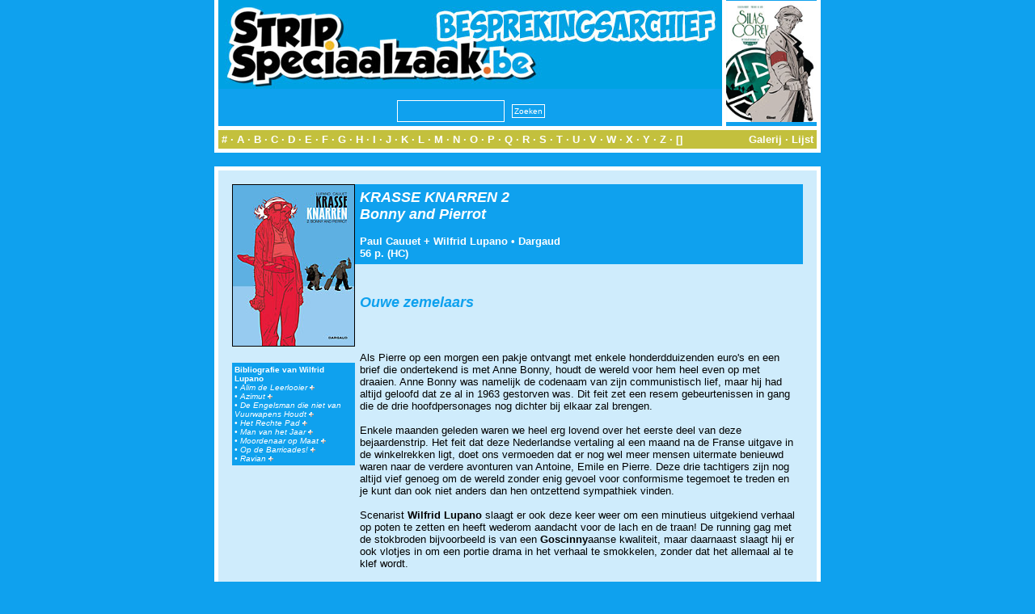

--- FILE ---
content_type: text/html; charset=utf-8
request_url: https://archief.stripspeciaalzaak.be/PHP/besprekingen/index.php?module=album&id=3270
body_size: 2468
content:
<!DOCTYPE html>
<html xmlns="http://www.w3.org/1999/xhtml" xml:lang="en" lang="en">
<head>
    <meta charset="utf-8">
    <meta http-equiv="X-UA-Compatible" content="IE=edge">
    <meta name="viewport" content="width=device-width, initial-scale=1">
    <meta http-equiv="Content-Type" content="text/html; charset=UTF-8"/>
    <title>SSZ [Besprekingsarchief]</title>
    <link rel=stylesheet href="../layout/besprekingen.css" type="text/css">
</head>

<body>
<center>
    <table class="banner" cellpadding="0" cellspacing="0">
        <tr>
            <td class="titel" >
                <center>
                    <img src="../layout/banner.logo.jpg"><br/>
                    <form method='post' action='index.php?module=zoeken' enctype="multipart/form-data"
                          style="margin: 0px; padding 0px;">
                        <input name="key" type="text" size="20" maxlength="255"
                               style="height: 21px; font-size: 10px; margin: 5px; padding: 2px;"><input type="submit"
                                                                                                        name="Verzenden"
                                                                                                        value="Zoeken"
                                                                                                        src="layout/search.jpg"
                                                                                                        style="margin: 4px; padding: 2px; font-size: 10px">
                    </form>
                </center>
            </td>
            <td class="tip"><a href="index.php?module=album&id=3951"><img style="width: 112px; height: 150px;" src="modules/thumb.php?rand_id=3951"></a></td>        </tr>
        <tr>
            <td class="divider" colspan="2"></td>
        </tr>
        <tr>
            <td class="alpha" colspan="2">
                <div class="left"><a href="index.php?module=list&mode=lijst&letter=0&begin=0">#</a> &middot;
                    <a href="index.php?module=list&mode=lijst&letter=A&begin=0">A</a> &middot; <a
                            href="index.php?module=list&mode=lijst&letter=B&begin=0">B</a> &middot; <a
                            href="index.php?module=list&mode=lijst&letter=C&begin=0">C</a> &middot; <a
                            href="index.php?module=list&mode=lijst&letter=D&begin=0">D</a> &middot; <a
                            href="index.php?module=list&mode=lijst&letter=E&begin=0">E</a> &middot; <a
                            href="index.php?module=list&mode=lijst&letter=F&begin=0">F</a> &middot; <a
                            href="index.php?module=list&mode=lijst&letter=G&begin=0">G</a> &middot; <a
                            href="index.php?module=list&mode=lijst&letter=H&begin=0">H</a> &middot; <a
                            href="index.php?module=list&mode=lijst&letter=I&begin=0">I</a> &middot; <a
                            href="index.php?module=list&mode=lijst&letter=J&begin=0">J</a> &middot; <a
                            href="index.php?module=list&mode=lijst&letter=K&begin=0">K</a> &middot; <a
                            href="index.php?module=list&mode=lijst&letter=L&begin=0">L</a> &middot; <a
                            href="index.php?module=list&mode=lijst&letter=M&begin=0">M</a> &middot; <a
                            href="index.php?module=list&mode=lijst&letter=N&begin=0">N</a> &middot; <a
                            href="index.php?module=list&mode=lijst&letter=O&begin=0">O</a> &middot; <a
                            href="index.php?module=list&mode=lijst&letter=P&begin=0">P</a> &middot; <a
                            href="index.php?module=list&mode=lijst&letter=Q&begin=0">Q</a> &middot; <a
                            href="index.php?module=list&mode=lijst&letter=R&begin=0">R</a> &middot; <a
                            href="index.php?module=list&mode=lijst&letter=S&begin=0">S</a> &middot; <a
                            href="index.php?module=list&mode=lijst&letter=T&begin=0">T</a> &middot; <a
                            href="index.php?module=list&mode=lijst&letter=U&begin=0">U</a> &middot; <a
                            href="index.php?module=list&mode=lijst&letter=V&begin=0">V</a> &middot; <a
                            href="index.php?module=list&mode=lijst&letter=W&begin=0">W</a> &middot; <a
                            href="index.php?module=list&mode=lijst&letter=X&begin=0">X</a> &middot; <a
                            href="index.php?module=list&mode=lijst&letter=Y&begin=0">Y</a> &middot; <a
                            href="index.php?module=list&mode=lijst&letter=Z&begin=0">Z</a> &middot; <a
                            href="index.php?module=list&mode=lijst&letter=Alles&begin=0">[]</a></div>
                <div class="right"><a href="index.php?module=list&mode=galerij&letter=Alles&begin=0">Galerij</a>
                    &middot; <a href="index.php?module=list&mode=lijst&letter=Alles&begin=0">Lijst</a></div>
            </td>
        </tr>
    </table>
    <table class="box" cellpadding="0" cellspacing="0">
        <tr>
            <td>
                    <table class="content" cellpadding="0" cellspacing="0">
        <tr>
            <td class="left">
                <table class="content" cellpadding="0" cellspacing="0">
                    <tr>
                        <td><img src="../image/bespreking/3270.jpg" class="cover"></td>
                    </tr>
                    <tr>
                        <td class="spacer"></td>
                    </tr>
                    <tr><td class="auteur"><span class="bold">Bibliografie van Wilfrid Lupano</span><br/>&#8226;&nbsp;<a href="index.php?module=search&key=reeks&value=485">Alim de Leerlooier <img src="../layout/button.arrow.gif"></a><br/>&#8226;&nbsp;<a href="index.php?module=search&key=reeks&value=3396">Azimut <img src="../layout/button.arrow.gif"></a><br/>&#8226;&nbsp;<a href="index.php?module=search&key=reeks&value=3485">De Engelsman die niet van Vuurwapens Houdt <img src="../layout/button.arrow.gif"></a><br/>&#8226;&nbsp;<a href="index.php?module=search&key=reeks&value=4301">Het Rechte Pad <img src="../layout/button.arrow.gif"></a><br/>&#8226;&nbsp;<a href="index.php?module=search&key=reeks&value=3844">Man van het Jaar <img src="../layout/button.arrow.gif"></a><br/>&#8226;&nbsp;<a href="index.php?module=search&key=reeks&value=4732">Moordenaar op Maat <img src="../layout/button.arrow.gif"></a><br/>&#8226;&nbsp;<a href="index.php?module=search&key=reeks&value=4531">Op de Barricades! <img src="../layout/button.arrow.gif"></a><br/>&#8226;&nbsp;<a href="index.php?module=search&key=reeks&value=4622">Ravian <img src="../layout/button.arrow.gif"></a><br/></td></tr><tr><td class="spacer"></td></tr>                </table>
            </td>
            <td class="right">
                <table class="content" cellpadding="0" cellspacing="0">
                    <tr>
                        <td class="data">
                            <span class="titel"><a
                                        href="index.php?module=search&key=reeks&value=3752">KRASSE KNARREN</a>&nbsp;2<br/>Bonny and Pierrot</span><br/>
                            <br/>
                            <span class="data">
              <a href="index.php?module=search&key=auteur&value=1815">Paul Cauuet</a>&nbsp;+&nbsp;<a href="index.php?module=search&key=auteur&value=126">Wilfrid Lupano</a>&nbsp;&#8226;&nbsp;<a href="index.php?module=search&key=uitgever&value=3">Dargaud</a><br/>56&nbsp;p.&nbsp;(HC)              </span>
                        </td>
                    </tr>
                    <tr>
                        <td class="spacer"></td>
                    </tr>
                    <tr>
                        <td class="tagline">Ouwe zemelaars</td>
                    </tr>
                    <tr>
                        <td class="spacer"></td>
                    </tr>
                    <tr>
                        <td class="bespreking">
                            <p><font size="2">Als Pierre op een morgen een pakje ontvangt met enkele honderdduizenden euro's en een brief die ondertekend is met Anne Bonny, houdt de wereld voor hem heel even op met draaien. Anne Bonny was namelijk de codenaam van zijn communistisch lief, maar hij had altijd geloofd dat ze al in 1963 gestorven was. Dit feit zet een resem gebeurtenissen in gang die de drie hoofdpersonages nog dichter bij elkaar zal brengen.<br /><br />
Enkele maanden geleden waren we heel erg lovend over het eerste deel van deze bejaardenstrip. Het feit dat deze Nederlandse vertaling al een maand na de Franse uitgave in de winkelrekken ligt, doet ons vermoeden dat er nog wel meer mensen uitermate benieuwd waren naar de verdere avonturen van Antoine, Emile en Pierre. Deze drie tachtigers zijn nog altijd vief genoeg om de wereld zonder enig gevoel voor conformisme tegemoet te treden en je kunt dan ook niet anders dan hen ontzettend sympathiek vinden.<br /><br />
Scenarist <strong>Wilfrid Lupano</strong> slaagt er ook deze keer weer om een minutieus uitgekiend verhaal op poten te zetten en heeft wederom aandacht voor de lach en de traan! De running gag met de stokbroden bijvoorbeeld is van een <strong>Goscinny</strong>aanse kwaliteit, maar daarnaast slaagt hij er ook vlotjes in om een portie drama in het verhaal te smokkelen, zonder dat het allemaal al te klef wordt.<br /><br />
Tel daar ook nog de ferme tekeningen van <strong>Paul Cauuet</strong> bij en we kunnen jullie nu al melden dat deze knarren hoog zullen eindigen in onze toplijst van 2014!</font></p>                        </td>
                    </tr>
                    <tr>
                        <td class="spacer"></td>
                    </tr>
                    <tr>
                        <td class="recensent">> MARIO STABEL &#8212; november&nbsp;2014</td>
                    </tr>
                </table>
            </td>
        </tr>
    </table>
                </td>
        </tr>
    </table>
    <table class="footer" cellpadding="0" cellspacing="0">
        <tr>
            <td>
                &copy; 2025 De Stripspeciaal-Zaak. Alle rechten voorbehouden. Realisatie archief:
                Scaramanga Productions.
            </td>
        </tr>
    </table>
</center>
</body>
</html>

--- FILE ---
content_type: text/css
request_url: https://archief.stripspeciaalzaak.be/PHP/layout/besprekingen.css
body_size: 820
content:
body {
    background-color: #0fa1ee;
    color: #000000;
    font-family: Verdana, Arial, Helvetica, sans-serif;
    font-size: 10pt;
    margin: 0px;
    text-align: center;
}

table {
    empty-cells: show;
}

table.box {
    background-color: #cfecfc;
    empty-cells: show;
    width: 750px;
    border: 5px solid #FFFFFF;
    font-size: 10pt;
}

table.footer {
    background-color: #0fa1ee;
    empty-cells: show;
    width: 750px;
    border-top: 5px solid #FFFFFF;
    border-left: 5px solid #FFFFFF;
    border-right: 5px solid #FFFFFF;
    color: #FFFFFF;
    margin-top: 17px;
}

table.banner {
    background-color: #0fa1ee;
    empty-cells: show;
    width: 750px;
    border-bottom: 5px solid #FFFFFF;
    border-left: 5px solid #FFFFFF;
    border-right: 5px solid #FFFFFF;
    color: #FFFFFF;
    margin-bottom: 17px;
}

table.admin {
    background-color: #cfecfc;
    empty-cells: show;
    border: 5px solid #FFFFFF;
    font-size: 10pt;
}

table.content {
    empty-cells: show;
    width: 100%;
}

table.banner td {
    empty-cells: show;
    padding: 17px;
    font-size: 10pt;
}

table.banner td.titel {
    font-size: 20pt;
    font-weight: bold;
    text-align: center;
    vertical-align: middle;
    height: 100px;
    width: 623px;
    padding: 0px;
    margin: 0px;
}

table.banner td.tip {
    margin: 0px;
    padding: 0px;
    border-left: 5px solid #FFFFFF;
    width: 112px;
}

table.banner td.divider {
    padding: 0px;
    margin: 0px;
    height: 5px;
    background-color: #FFFFFF;
}

table.banner td.alpha {
    padding: 4px;
    background-color: #c3c03d;
    font-size: 10pt;
    font-weight: bold;
    text-align: center;
}

table.footer td {
    empty-cells: show;
    padding: 4px 17px 4px 17px;
    font-size: 10pt;
    text-align: center;
}

table.box td {
    empty-cells: show;
    padding: 17px;
    font-size: 10pt;
}

table.content td {
    font-size: 10pt;
    padding: 0px;
    vertical-align: top;
}

table.content td.spacer {
    height: 17px;
    font-size: 10pt;
    padding: 0px;
    vertical-align: top;
}

table.content td.auteur {
    font-size: 10px;
    font-style: italic;
    color: #FFFFFF;
    padding: 3px;
    vertical-align: top;
    background-color: #0fa1ee;
}

table.content td.auteur a {
    color: #FFFFFF;
    text-decoration: none;
}

table.content td.left {
    width: 152px;
    padding: 0px;
    font-size: 10pt;
    vertical-align: top;
}

table.content td.left-admin {
    width: 152px;
    padding: 0px;
    font-size: 10pt;
    vertical-align: top;
    border-right: 1px dotted #0fa1ee;
}

table.content td.right {
    width: 554px;
    font-size: 10pt;
    padding: 0px;
    vertical-align: top;
}

table.content td.complete {
    width: 676px;
    padding: 0px;
    font-size: 10pt;
    vertical-align: top;
}

table.content td.data {
    color: #FFFFFF;
    padding: 6px;
    vertical-align: top;
    background-color: #0fa1ee;
}

table.content td.data a {
    color: #FFFFFF;
    text-decoration: none;
}

table.content td.tagline {
    color: #0fa1ee;
    padding: 20px 6px 20px 6px;
    font-weight: bold;
    font-style: italic;
    font-size: 18px;
}

table.content td.recensent {
    color: #0fa1ee;
    padding: 0px 6px 0px 6px;
    font-size: 13px;
    font-weight: bold;
    text-align: right;
}

table.content td.bespreking {
    padding: 0px 6px 0px 6px;
}

table.content td.galerij {
    text-align: center;
    vertical-align: middle;
}

img.cover {
    border: 1px solid #000000;
}

span.bold {
    font-weight: bold;
    font-style: normal;
}

span.italic {
    font-weight: normal;
    font-style: italic;
}

span.titel {
    font-weight: bold;
    font-style: italic;
    font-size: 18px;
}

span.data {
    font-weight: bold;
    font-style: normal;
    font-size: 13px;
}

span.highlight {
    color: #c3c03d;
}

table.banner td.alpha a {
    color: #FFFFFF;
    text-decoration: none;
}

table.banner td.alpha a:hover {
    color: #0fa1ee;
    text-decoration: none;
}

table.content a {
    color: #000000;
}

table.grid {
    border: 1px solid #FFFFFF;
    width: 542px;
}

table.grid tr.even {
    background-color: #AAD5E1;
}

table.grid tr.alpha {
    background-color: #0fa1ee;
    color: #FFFFFF;
}

table.grid tr.alpha a {
    color: #FFFFFF;
}

table.grid tr.alpha td {
    font-size: 10px;
}

table.grid tr.odd {
    background-color: #0fa1ee;
}

table.grid tr.spacer {
    height: 2px;
    background-color: #FFFFFF;
}

table.grid tr.spacer td {
    padding: 0px;
    margin: 0px;
}

table.grid td {
    padding: 3px;
    vertical-align: middle;
}

ul a {
    color: #000000;
    text-decoration: none;
}

div.left {
    float: left;
}

div.right {
    float: right;
}

input {
    background-color: #0fa1ee;
    color: #FFFFFF;
    border: 1px solid #FFFFFF;
    padding: 2px;
}

textarea {
    background-color: #0fa1ee;
    color: #FFFFFF;
    border: 1px solid #FFFFFF;
    padding: 2px;
}

a img {
    border: 0px solid #FFFFFF;
}

a {
    text-decoration: none;
}

td.bespreking a {
    color: #0000ee;
}

td.bespreking a.extern {
    color: #000000;
}
